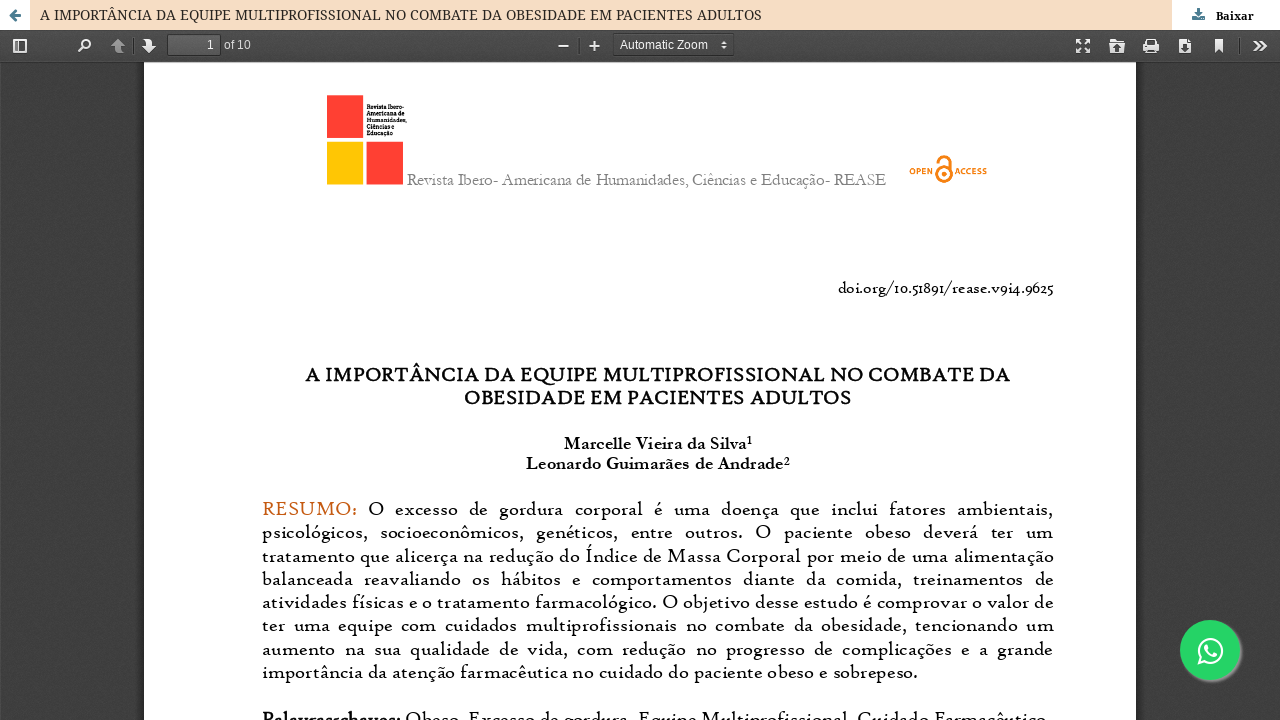

--- FILE ---
content_type: text/html; charset=utf-8
request_url: https://periodicorease.pro.br/rease/article/view/9625/3734
body_size: 3190
content:
<!DOCTYPE html>
<html lang="pt-BR" xml:lang="pt-BR">
<head>
	<meta http-equiv="Content-Type" content="text/html; charset=utf-8" />
	<meta name="viewport" content="width=device-width, initial-scale=1.0">
	<title>Vista do A IMPORTÂNCIA DA EQUIPE MULTIPROFISSIONAL NO COMBATE DA OBESIDADE EM PACIENTES ADULTOS</title>

	
<link rel="icon" href="https://periodicorease.pro.br/public/journals/1/favicon_pt_BR.png">
<meta name="generator" content="Open Journal Systems 3.3.0.16">
<!--
<script src="//code.jivosite.com/widget/nJzUQ7usmZ" async></script>
-->

<!-- Latest compiled and minified CSS -->
<link rel="stylesheet" href="https://maxcdn.bootstrapcdn.com/bootstrap/3.3.7/css/bootstrap.min.css" integrity="sha384-BVYiiSIFeK1dGmJRAkycuHAHRg32OmUcww7on3RYdg4Va+PmSTsz/K68vbdEjh4u" crossorigin="anonymous">

<!-- Optional theme -->
<link rel="stylesheet" href="https://maxcdn.bootstrapcdn.com/bootstrap/3.3.7/css/bootstrap-theme.min.css" integrity="sha384-rHyoN1iRsVXV4nD0JutlnGaslCJuC7uwjduW9SVrLvRYooPp2bWYgmgJQIXwl/Sp" crossorigin="anonymous">

<script
  src="https://code.jquery.com/jquery-2.2.4.js"
  integrity="sha256-iT6Q9iMJYuQiMWNd9lDyBUStIq/8PuOW33aOqmvFpqI="
  crossorigin="anonymous"></script>


<!-- Latest compiled and minified JavaScript -->
<script src="https://maxcdn.bootstrapcdn.com/bootstrap/3.3.7/js/bootstrap.min.js" integrity="sha384-Tc5IQib027qvyjSMfHjOMaLkfuWVxZxUPnCJA7l2mCWNIpG9mGCD8wGNIcPD7Txa" crossorigin="anonymous"></script>


<!-- Global site tag (gtag.js) - Google Analytics -->
<script async src="https://www.googletagmanager.com/gtag/js?id=G-XTC7MC80FW"></script>
<script>
  window.dataLayer = window.dataLayer || [];
  function gtag(){dataLayer.push(arguments);}
  gtag('js', new Date());
  gtag('config', 'AW-578851585');
  gtag('config', 'G-XTC7MC80FW');
</script>


<!-- Event snippet for cadastro site conversion page In your html page,
add the snippet and call gtag_report_conversion when someone clicks on
the chosen link or button. --> <script> function
gtag_report_conversion(url) { var callback = function () { if
(typeof(url) != 'undefined') { window.location = url; } }; gtag('event',
'conversion', { 'send_to': 'AW-578851585/yhiJCM-2sP0BEIGmgpQC',
'event_callback': callback }); return false; } </script>


<style>
.float{
	position:fixed;
	width:60px;
	height:60px;
	bottom:40px;
	right:40px;
	background-color:#25d366;
	color:#FFF;
	border-radius:50px;
	text-align:center;
  font-size:30px;
	box-shadow: 2px 2px 3px #999;
  z-index:100;
}

.my-float{
	margin-top:16px;
}
</style>

<link rel="stylesheet" href="https://maxcdn.bootstrapcdn.com/font-awesome/4.5.0/css/font-awesome.min.css">
<a href="whatsapp://send?phone=551151070941" class="float" target="_blank">
<i class="fa fa-whatsapp my-float"></i>
</a>









<!-- Event snippet for Cadastro de Cliente conversion page -->
<script>
window.addEventListener('DOMContentLoaded', function(){
document.querySelectorAll('#register').forEach(function(el){
el.addEventListener('submit', function(){
console.log('cadastro concluído')
gtag('event', 'conversion', {
          'send_to': 'AW-578851585/yhiJCM-2sP0BEIGmgpQC',});
}
)})
})
</script>

<!-- Event snippet for Whatsapp Button conversion page -->
<script>
window.addEventListener('DOMContentLoaded', function(){
document.querySelectorAll('a[href*="whatsapp"]').forEach(function(el){
el.addEventListener('click', function(){
console.log('whatsapp')
gtag('event', 'conversion', {
          'send_to': 'AW-578851585/XJesCOX78JMCEIGmgpQC',});
}
)})
})
</script>

<!-- Event snippet for Envio de Submissão conversion page -->
<script>
window.addEventListener('DOMContentLoaded', function(){
document.querySelectorAll('#submitFormButton-61804ace9a411').forEach(function(el){
el.addEventListener('click', function(){
console.log('submissão enviada')
gtag('event', 'conversion', {
          'send_to': 'AW-578851585/AFqnCPSQmIADEIGmgpQC',});
}
)})
})
</script>
<link rel="alternate" type="application/atom+xml" href="https://periodicorease.pro.br/rease/gateway/plugin/AnnouncementFeedGatewayPlugin/atom">
<link rel="alternate" type="application/rdf+xml" href="https://periodicorease.pro.br/rease/gateway/plugin/AnnouncementFeedGatewayPlugin/rss">
<link rel="alternate" type="application/rss+xml" href="https://periodicorease.pro.br/rease/gateway/plugin/AnnouncementFeedGatewayPlugin/rss2">

	<link rel="stylesheet" href="https://periodicorease.pro.br/rease/$$$call$$$/page/page/css?name=stylesheet" type="text/css" /><link rel="stylesheet" href="https://periodicorease.pro.br/lib/pkp/styles/fontawesome/fontawesome.css?v=3.3.0.16" type="text/css" /><style type="text/css">.pkp_structure_head { background: center / cover no-repeat url("https://periodicorease.pro.br/public/journals/1/");}</style><link rel="stylesheet" href="https://periodicorease.pro.br/plugins/generic/doiInSummary/styles/doi.css?v=3.3.0.16" type="text/css" /><link rel="stylesheet" href="https://periodicorease.pro.br/public/journals/1/styleSheet.css?d=2021-04-26+23%3A05%3A12" type="text/css" />
	<script src="https://periodicorease.pro.br/lib/pkp/lib/vendor/components/jquery/jquery.min.js?v=3.3.0.16" type="text/javascript"></script><script src="https://periodicorease.pro.br/lib/pkp/lib/vendor/components/jqueryui/jquery-ui.min.js?v=3.3.0.16" type="text/javascript"></script><script src="https://periodicorease.pro.br/plugins/themes/default/js/lib/popper/popper.js?v=3.3.0.16" type="text/javascript"></script><script src="https://periodicorease.pro.br/plugins/themes/default/js/lib/bootstrap/util.js?v=3.3.0.16" type="text/javascript"></script><script src="https://periodicorease.pro.br/plugins/themes/default/js/lib/bootstrap/dropdown.js?v=3.3.0.16" type="text/javascript"></script><script src="https://periodicorease.pro.br/plugins/themes/default/js/main.js?v=3.3.0.16" type="text/javascript"></script><script type="text/javascript">
(function (w, d, s, l, i) { w[l] = w[l] || []; var f = d.getElementsByTagName(s)[0],
j = d.createElement(s), dl = l != 'dataLayer' ? '&l=' + l : ''; j.async = true; 
j.src = 'https://www.googletagmanager.com/gtag/js?id=' + i + dl; f.parentNode.insertBefore(j, f); 
function gtag(){dataLayer.push(arguments)}; gtag('js', new Date()); gtag('config', i); })
(window, document, 'script', 'dataLayer', 'UA-179121033-1');
</script>
</head>
<body class="pkp_page_article pkp_op_view">

		<header class="header_view">

		<a href="https://periodicorease.pro.br/rease/article/view/9625" class="return">
			<span class="pkp_screen_reader">
									Voltar aos Detalhes do Artigo
							</span>
		</a>

		<a href="https://periodicorease.pro.br/rease/article/view/9625" class="title">
			A IMPORTÂNCIA DA EQUIPE MULTIPROFISSIONAL NO COMBATE DA OBESIDADE EM PACIENTES ADULTOS
		</a>

		<a href="https://periodicorease.pro.br/rease/article/download/9625/3734/14130" class="download" download>
			<span class="label">
				Baixar
			</span>
			<span class="pkp_screen_reader">
				Baixar PDF
			</span>
		</a>

	</header>

	<script type="text/javascript">
		// Creating iframe's src in JS instead of Smarty so that EZProxy-using sites can find our domain in $pdfUrl and do their rewrites on it.
		$(document).ready(function() {
			var urlBase = "https://periodicorease.pro.br/plugins/generic/hypothesis/pdf.js/viewer/web/viewer.html?file=";
			var pdfUrl = "https://periodicorease.pro.br/rease/article/download/9625/3734/14130";
			$("#pdfCanvasContainer > iframe").attr("src", urlBase + encodeURIComponent(pdfUrl));
		});
	</script>

	<div id="pdfCanvasContainer" class="galley_view">
				<iframe src="" width="100%" height="100%" style="min-height: 500px;" title="PDF de A IMPORTÂNCIA DA EQUIPE MULTIPROFISSIONAL NO COMBATE DA OBESIDADE EM PACIENTES ADULTOS" allowfullscreen webkitallowfullscreen></iframe>
	</div>
	<span class="Z3988" title="ctx_ver=Z39.88-2004&amp;rft_id=https%3A%2F%2Fperiodicorease.pro.br%2Frease%2Farticle%2Fview%2F9625&amp;rft_val_fmt=info%3Aofi%2Ffmt%3Akev%3Amtx%3Ajournal&amp;rft.language=pt_BR&amp;rft.genre=article&amp;rft.title=Revista+Ibero-Americana+de+Humanidades%2C+Ci%C3%AAncias+e+Educa%C3%A7%C3%A3o&amp;rft.jtitle=Revista+Ibero-Americana+de+Humanidades%2C+Ci%C3%AAncias+e+Educa%C3%A7%C3%A3o&amp;rft.atitle=A+IMPORT%C3%82NCIA+DA+EQUIPE+MULTIPROFISSIONAL+NO+COMBATE+DA+OBESIDADE+EM+PACIENTES+ADULTOS&amp;rft.artnum=9625&amp;rft.stitle=&amp;rft.volume=9&amp;rft.issue=4&amp;rft.aulast=Silva&amp;rft.aufirst=Marcelle+Vieira+da&amp;rft.date=2023-05-19&amp;rft.au=Leonardo+Guimar%C3%A3es+de+Andrade&amp;rft_id=info%3Adoi%2F10.51891%2Frease.v9i4.9625&amp;rft.pages=1922-9131&amp;rft.eissn=2675-3375"></span>

</body>
</html>


--- FILE ---
content_type: text/html; charset=UTF-8
request_url: https://hypothes.is/app.html
body_size: -70
content:
<!DOCTYPE html>
<html lang="en">
  <head>
    <meta charset="UTF-8" />
    <meta name="viewport" content="width=device-width,initial-scale=1" />
    <title>Hypothesis</title>
    
  </head>
  <body>
    <hypothesis-app></hypothesis-app>

    <!-- App Configuration !-->
    <script class="js-hypothesis-config" type="application/json">
      {"apiUrl": "https://hypothes.is/api/", "authDomain": "hypothes.is", "oauthClientId": "631206c8-7792-11e7-90b3-872e79925778", "rpcAllowedOrigins": ["https://lms.hypothes.is", "https://lms.ca.hypothes.is", "https://lms-dummy.hypothes.is"], "sentry": {"dsn": "https://31109f033e4e4e079fb4ac6469656eb5@sentry.io/69811", "environment": "prod"}}
    </script>

    <!-- Client boot script !-->
    <script src="https://cdn.hypothes.is/hypothesis"></script>

  </body>
</html>

--- FILE ---
content_type: text/css
request_url: https://periodicorease.pro.br/public/journals/1/styleSheet.css?d=2021-04-26+23%3A05%3A12
body_size: 291
content:
/*
body {
    background: #666666 !important;
}
*/
#navigationPrimary a{
	color: #000000;
}
#navigationUser  a{
	color: #000000;
}

.pkp_nav_list ul {
    width: 20em !important;
}

.cmp_form .label {
    display: flex !important;
    
}

.label {
    color: #000000 !important;
/*
   font-weight: bold !important;
	font-size: 110% !important;
  */
	/*padding-left: 0px !important;*/
    
}

#navigationPrimary>li>a:hover {
    color: #000;
}


#navigationPrimary ul a:hover {
    color: #000; !important;
}

.pkp_site_name .is_text {
    text-transform: none !important;
}

--- FILE ---
content_type: text/javascript
request_url: https://periodicorease.pro.br/plugins/generic/hypothesis/pdf.js/viewer/web/pdfjs-init.js
body_size: 1162
content:
'use strict';

// Note: This file is not transpiled. For IE 11 compatibility, it must only
// use ES5 language features.
//
// This script can however assume that some ES2015+ library features, eg.
// Promises, will already have been polyfilled as PDF.js uses them.

// Listen for `webviewerloaded` event to configure the viewer after its files
// have been loaded but before it is initialized.
document.addEventListener('webviewerloaded', function(event) {
  var appOptions = window.PDFViewerApplicationOptions;
  var app = window.PDFViewerApplication;

  // Ensure that PDF.js viewer events such as "documentloaded" are dispatched
  // to the DOM. The client relies on this.
  appOptions.set('eventBusDispatchToDOM', true);

  // Disable preferences support, as otherwise this will result in `eventBusDispatchToDOM`
  // being overridden with the default value of `false`.
  appOptions.set('disablePreferences', true);

  // Wait for the PDF viewer to be fully initialized and then load the Hypothesis client.
  //
  // This is required because the client currently assumes that `PDFViewerApplication`
  // is fully initialized when it loads. Note that "fully initialized" only means
  // that the PDF viewer application's components have been initialized. The
  // PDF itself will still be loading, and the client will wait for that to
  // complete before fetching annotations.
  //
  var pdfjsInitialized = new Promise(function (resolve) {
    // Poll `app.initialized` as there doesn't appear to be an event that
    // we can listen to.
    var timer = setInterval(function () {
      if (app.initialized) {
        clearTimeout(timer);
        resolve();
      }
    }, 20);
  });

  pdfjsInitialized.then(function () {
    // Prevent PDF.js' `Promise` polyfill, if it was used, from being
    // overwritten by the one that ships with Hypothesis (both from core-js).
    //
    // See https://github.com/hypothesis/via/issues/81#issuecomment-531121534
    if (typeof Promise === 'function' && typeof PromiseRejectionEvent === 'undefined') {
      window.PromiseRejectionEvent = function FakePromiseRejectionEvent(type, options) {
        // core-js doesn't actually use this, it just tests for `typeof PromiseRejectionEvent`
        console.warn('Tried to construct fake `PromiseRejectionEvent`');
      };
    }

    // Load the Hypothesis client.
    var embedScript = document.createElement('script');
    embedScript.src = 'https://hypothes.is/embed.js';
    document.body.appendChild(embedScript);
  });
});


--- FILE ---
content_type: application/javascript; charset=UTF-8
request_url: https://hypothes.is/embed.js
body_size: 1492
content:
!function(){"use strict";var s={"scripts/annotator.bundle.js":"scripts/annotator.bundle.js?de42cb","scripts/ui-playground.bundle.js":"scripts/ui-playground.bundle.js?bf10cf","styles/annotator.css.map":"styles/annotator.css.map?11ce1b","styles/annotator.css":"styles/annotator.css?728e30","styles/highlights.css":"styles/highlights.css?ef86d1","styles/highlights.css.map":"styles/highlights.css.map?6ce8dd","styles/katex.min.css":"styles/katex.min.css?027dee","styles/katex.min.css.map":"styles/katex.min.css.map?f4f041","styles/pdfjs-overrides.css":"styles/pdfjs-overrides.css?d58df4","styles/pdfjs-overrides.css.map":"styles/pdfjs-overrides.css.map?5a12c5","styles/sidebar.css":"styles/sidebar.css?ce361f","styles/sidebar.css.map":"styles/sidebar.css.map?99d088","styles/ui-playground.css":"styles/ui-playground.css?67f38a","styles/ui-playground.css.map":"styles/ui-playground.css.map?cb998a","scripts/sidebar.bundle.js":"scripts/sidebar.bundle.js?fbe1bd","scripts/annotator.bundle.js.map":"scripts/annotator.bundle.js.map?be2198","scripts/ui-playground.bundle.js.map":"scripts/ui-playground.bundle.js.map?659eb2","scripts/sidebar.bundle.js.map":"scripts/sidebar.bundle.js.map?35e799"};function e(s){s.setAttribute("data-hypothesis-asset","")}function t(s,t){var r=s.createElement("link");r.rel="stylesheet",r.type="text/css",r.href=t,e(r),s.head.appendChild(r)}function r(s,t){var r=arguments.length>2&&void 0!==arguments[2]?arguments[2]:{},o=r.esModule,n=void 0===o||o,i=r.forceReload,a=void 0!==i&&i,l=s.createElement("script");n&&(l.type="module"),a&&(t+="#ts=".concat(Date.now())),l.src=t,l.async=!1,e(l),s.head.appendChild(l)}function o(s,t,r,o){var n=s.createElement("link");n.rel=t,n.href=o,n.type="application/annotator+".concat(r),e(n),s.head.appendChild(n)}function n(s,t,r){var o=(arguments.length>3&&void 0!==arguments[3]?arguments[3]:{}).crossOrigin,n=s.createElement("link");n.rel="preload",n.as=t,n.href=r,(o||"fetch"===t)&&(n.crossOrigin="anonymous",n.removeAttribute=()=>{}),e(n),s.head.appendChild(n)}function i(s,e){return s.assetRoot+"build/"+s.manifest[e]}function a(s){var e=arguments.length>1&&void 0!==arguments[1]?arguments[1]:document;if(-1===s.indexOf("{"))return s;var t=function(){var s,e,t=(arguments.length>0&&void 0!==arguments[0]?arguments[0]:document).currentScript;return t?(s=t.src,(e=s.match(/(https?):\/\/([^:/]+)/))?{protocol:e[1],hostname:e[2]}:null):null}(e);if(!t)throw new Error("Could not process URL template because script origin is unknown");return s=(s=s.replace("{current_host}",t.hostname)).replace("{current_scheme}",t.protocol)}if(function(){var s=[()=>Object.fromEntries([]),()=>new URL(document.location.href),()=>new Request("https://hypothes.is"),()=>Element.prototype.attachShadow,()=>CSS.supports("display: grid"),()=>(document.evaluate("/html/body",document,null,XPathResult.ANY_TYPE,null),!0)];try{return s.every((s=>s()))}catch(s){return!1}}()){var l=function(s){for(var e={},t=s.querySelectorAll("script.js-hypothesis-config"),r=0;r<t.length;r++){var o=void 0;try{o=JSON.parse(t[r].textContent||"")}catch(s){console.warn("Could not parse settings from js-hypothesis-config tags",s),o={}}Object.assign(e,o)}return e}(document),c=a(l.assetRoot||"https://cdn.hypothes.is/hypothesis/1.1734.0/");if(document.querySelector("hypothesis-app")){!function(s,e){n(s,"fetch",e.apiUrl),n(s,"fetch",e.apiUrl+"links");for(var o=0,a=["scripts/sidebar.bundle.js"];o<a.length;o++)r(s,i(e,a[o]),{esModule:!0});for(var l=0,c=["styles/katex.min.css","styles/sidebar.css"];l<c.length;l++)t(s,i(e,c[l]))}(document,{assetRoot:c,manifest:s,apiUrl:l.apiUrl})}else{var p=function(){var s;return null===(s=(arguments.length>0&&void 0!==arguments[0]?arguments[0]:window).chrome)||void 0===s||null===(s=s.runtime)||void 0===s?void 0:s.id}();if(p&&!function(s){return!!(arguments.length>1&&void 0!==arguments[1]?arguments[1]:document).querySelector("script.js-hypothesis-config[data-extension-id=".concat(s,"]"))}(p))throw new Error("Could not start Hypothesis extension as configuration is missing");var d=l,u=a(d.notebookAppUrl||"https://hypothes.is/notebook"),h=a(d.profileAppUrl||"https://hypothes.is/user-profile"),y=a(d.sidebarAppUrl||"https://hypothes.is/app.html");!function(s,e){if(!s.querySelector('link[type="application/annotator+html"]')){o(s,"sidebar","html",e.sidebarAppUrl),o(s,"notebook","html",e.notebookAppUrl),o(s,"profile","html",e.profileAppUrl),n(s,"style",i(e,"styles/annotator.css"),{crossOrigin:!0}),o(s,"hypothesis-client","javascript",e.assetRoot+"build/boot.js");for(var a=0,l=["scripts/annotator.bundle.js"];a<l.length;a++)r(s,i(e,l[a]),{esModule:!1});var c=[];void 0!==window.PDFViewerApplication&&c.push("styles/pdfjs-overrides.css"),c.push("styles/highlights.css");for(var p=0,d=c;p<d.length;p++)t(s,i(e,d[p]))}}(document,{assetRoot:c,manifest:s,notebookAppUrl:u,profileAppUrl:h,sidebarAppUrl:y})}}else console.warn("The Hypothesis annotation tool is not supported in this browser. See https://web.hypothes.is/help/which-browsers-are-supported-by-hypothesis/.")}();
